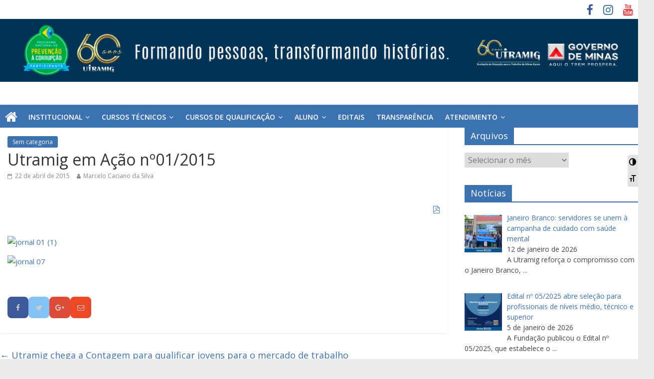

--- FILE ---
content_type: text/html; charset=UTF-8
request_url: https://utramig.mg.gov.br/utramig-em-acao-no012015/
body_size: 12565
content:

<!DOCTYPE html>
<html lang="pt-BR">
<head>
<meta charset="UTF-8" />
<meta name="viewport" content="width=device-width, initial-scale=1">
<link rel="profile" href="http://gmpg.org/xfn/11" />
<link rel="pingback" href="https://utramig.mg.gov.br/xmlrpc.php" />
<title>Utramig em Ação nº01/2015 | </title>

<style type='text/css'>
.a11y-toolbar ul li button {
	font-size: 1.5em !important;
}
</style><link rel="alternate" type="application/rss+xml" title="Feed de  &raquo;" href="https://utramig.mg.gov.br/feed/" />
<link rel="alternate" type="application/rss+xml" title=" &raquo;  Feed de comentários" href="https://utramig.mg.gov.br/comments/feed/" />
<link rel="alternate" type="application/rss+xml" title=" &raquo; Utramig em Ação nº01/2015  Feed de comentários" href="https://utramig.mg.gov.br/utramig-em-acao-no012015/feed/" />
		<script type="text/javascript">
			window._wpemojiSettings = {"baseUrl":"https:\/\/s.w.org\/images\/core\/emoji\/72x72\/","ext":".png","source":{"concatemoji":"https:\/\/utramig.mg.gov.br\/wp-includes\/js\/wp-emoji-release.min.js?ver=4.3.34"}};
			!function(e,n,t){var a;function o(e){var t=n.createElement("canvas"),a=t.getContext&&t.getContext("2d");return!(!a||!a.fillText)&&(a.textBaseline="top",a.font="600 32px Arial","flag"===e?(a.fillText(String.fromCharCode(55356,56812,55356,56807),0,0),3e3<t.toDataURL().length):(a.fillText(String.fromCharCode(55357,56835),0,0),0!==a.getImageData(16,16,1,1).data[0]))}function i(e){var t=n.createElement("script");t.src=e,t.type="text/javascript",n.getElementsByTagName("head")[0].appendChild(t)}t.supports={simple:o("simple"),flag:o("flag")},t.DOMReady=!1,t.readyCallback=function(){t.DOMReady=!0},t.supports.simple&&t.supports.flag||(a=function(){t.readyCallback()},n.addEventListener?(n.addEventListener("DOMContentLoaded",a,!1),e.addEventListener("load",a,!1)):(e.attachEvent("onload",a),n.attachEvent("onreadystatechange",function(){"complete"===n.readyState&&t.readyCallback()})),(a=t.source||{}).concatemoji?i(a.concatemoji):a.wpemoji&&a.twemoji&&(i(a.twemoji),i(a.wpemoji)))}(window,document,window._wpemojiSettings);
		</script>
		<style type="text/css">
img.wp-smiley,
img.emoji {
	display: inline !important;
	border: none !important;
	box-shadow: none !important;
	height: 1em !important;
	width: 1em !important;
	margin: 0 .07em !important;
	vertical-align: -0.1em !important;
	background: none !important;
	padding: 0 !important;
}
</style>
<link rel='stylesheet' id='wpfb-css'  href='//utramig.mg.gov.br/wp-content/plugins/wp-filebase/wp-filebase.css?v=3.4.3&#038;ver=3.4.3' type='text/css' media='all' />
<link rel='stylesheet' id='wbmpl-frontend-style-css'  href='https://utramig.mg.gov.br/wp-content/plugins/magic-post-listing/assets/css/frontend.css?ver=4.3.34' type='text/css' media='all' />
<link rel='stylesheet' id='font-awesome-css'  href='https://utramig.mg.gov.br/wp-content/plugins/magic-post-listing/assets/packages/font-awesome/css/font-awesome.min.css?ver=4.3.34' type='text/css' media='all' />
<link rel='stylesheet' id='siteorigin-panels-front-css'  href='https://utramig.mg.gov.br/wp-content/plugins/siteorigin-panels/css/front.css?ver=2.4.3' type='text/css' media='all' />
<link rel='stylesheet' id='three-preview-css'  href='https://utramig.mg.gov.br/wp-content/plugins/3r-elementor-timeline-widget/assets/css/style.css?ver=4.3.34' type='text/css' media='all' />
<link rel='stylesheet' id='contact-form-7-css'  href='https://utramig.mg.gov.br/wp-content/plugins/contact-form-7/includes/css/styles.css?ver=4.4' type='text/css' media='all' />
<link rel='stylesheet' id='post_grid_style-css'  href='https://utramig.mg.gov.br/wp-content/plugins/post-grid/assets/frontend/css/style-new.css?ver=4.3.34' type='text/css' media='all' />
<link rel='stylesheet' id='font-awesome5-css'  href='https://utramig.mg.gov.br/wp-content/plugins/post-grid/assets/global/css/fontawesome-5.min.css?ver=4.3.34' type='text/css' media='all' />
<link rel='stylesheet' id='style.skins-css'  href='https://utramig.mg.gov.br/wp-content/plugins/post-grid/assets/global/css/style.skins.css?ver=4.3.34' type='text/css' media='all' />
<link rel='stylesheet' id='style.layout-css'  href='https://utramig.mg.gov.br/wp-content/plugins/post-grid/assets/global/css/style.layout.css?ver=4.3.34' type='text/css' media='all' />
<link rel='stylesheet' id='style.animate-css'  href='https://utramig.mg.gov.br/wp-content/plugins/post-grid/assets/global/css/animate.css?ver=4.3.34' type='text/css' media='all' />
<link rel='stylesheet' id='default-icon-styles-css'  href='https://utramig.mg.gov.br/wp-content/plugins/svg-vector-icon-plugin/public/../admin/css/wordpress-svg-icon-plugin-style.min.css?ver=4.3.34' type='text/css' media='all' />
<link rel='stylesheet' id='wpa-style-css'  href='https://utramig.mg.gov.br/wp-content/plugins/wp-accessibility/css/wpa-style.css?ver=4.3.34' type='text/css' media='all' />
<link rel='stylesheet' id='ui-font.css-css'  href='https://utramig.mg.gov.br/wp-content/plugins/wp-accessibility/toolbar/fonts/css/a11y-toolbar.css?ver=4.3.34' type='text/css' media='all' />
<link rel='stylesheet' id='ui-a11y.css-css'  href='https://utramig.mg.gov.br/wp-content/plugins/wp-accessibility/toolbar/css/a11y.css?ver=4.3.34' type='text/css' media='all' />
<link rel='stylesheet' id='ui-fontsize.css-css'  href='https://utramig.mg.gov.br/wp-content/plugins/wp-accessibility/toolbar/css/a11y-fontsize.css?ver=4.3.34' type='text/css' media='all' />
<link rel='stylesheet' id='wpsimpleanchorslinks_styles-css'  href='https://utramig.mg.gov.br/wp-content/plugins/wp-simple-anchors-links/css/styles.css?ver=1.0.0' type='text/css' media='screen' />
<link rel='stylesheet' id='tt-easy-google-fonts-css'  href='https://fonts.googleapis.com/css?family=%3A&#038;subset=latin%2Call&#038;ver=4.3.34' type='text/css' media='all' />
<link rel='stylesheet' id='colormag_google_fonts-css'  href='//fonts.googleapis.com/css?family=Open+Sans%3A400%2C600&#038;ver=4.3.34' type='text/css' media='all' />
<link rel='stylesheet' id='colormag_style-css'  href='https://utramig.mg.gov.br/wp-content/themes/colormag/style.css?ver=4.3.34' type='text/css' media='all' />
<link rel='stylesheet' id='colormag-fontawesome-css'  href='https://utramig.mg.gov.br/wp-content/themes/colormag/fontawesome/css/font-awesome.css?ver=4.2.1' type='text/css' media='all' />
<link rel='stylesheet' id='colormag-featured-image-popup-css-css'  href='https://utramig.mg.gov.br/wp-content/themes/colormag/js/magnific-popup/magnific-popup.css?ver=20150310' type='text/css' media='all' />
<link rel='stylesheet' id='recent-posts-widget-with-thumbnails-public-style-css'  href='https://utramig.mg.gov.br/wp-content/plugins/recent-posts-widget-with-thumbnails/public.css?ver=6.5.1' type='text/css' media='all' />
<link rel='stylesheet' id='__EPYT__style-css'  href='https://utramig.mg.gov.br/wp-content/plugins/youtube-embed-plus/styles/ytprefs.min.css?ver=13.1.1' type='text/css' media='all' />
<style id='__EPYT__style-inline-css' type='text/css'>

                .epyt-gallery-thumb {
                        width: 33.333%;
                }
                
</style>
<link rel='stylesheet' id='fontawesome-css'  href='//maxcdn.bootstrapcdn.com/font-awesome/4.3.0/css/font-awesome.min.css?ver=4.3.0' type='text/css' media='all' />
<link rel='stylesheet' id='google-font-open-sans-css'  href='//fonts.googleapis.com/css?family=Open+Sans%3A400%2C300%2C700&#038;ver=4.3.34' type='text/css' media='all' />
<link rel='stylesheet' id='mb-css'  href='https://utramig.mg.gov.br/wp-content/plugins/mango-buttons/public/style/mb-button.css?ver=1.2.8' type='text/css' media='all' />
<link rel='stylesheet' id='lightboxStyle-css'  href='https://utramig.mg.gov.br/wp-content/plugins/lightbox-plus/css/shadowed/colorbox.min.css?ver=2.7.2' type='text/css' media='screen' />
<script type='text/javascript'>
/* <![CDATA[ */
var theme_data = {"themeLogo":""};
/* ]]> */
</script>
<script type='text/javascript' src='https://utramig.mg.gov.br/wp-includes/js/jquery/jquery.js?ver=1.11.3'></script>
<script type='text/javascript' src='https://utramig.mg.gov.br/wp-includes/js/jquery/jquery-migrate.min.js?ver=1.2.1'></script>
<script type='text/javascript' src='https://utramig.mg.gov.br/wp-content/plugins/magic-post-listing/assets/js/frontend.js?ver=4.3.34'></script>
<script type='text/javascript'>
/* <![CDATA[ */
var post_grid_ajax = {"post_grid_ajaxurl":"https:\/\/utramig.mg.gov.br\/wp-admin\/admin-ajax.php"};
/* ]]> */
</script>
<script type='text/javascript' src='https://utramig.mg.gov.br/wp-content/plugins/post-grid/assets/frontend/js/scripts.js?ver=4.3.34'></script>
<script type='text/javascript' src='https://utramig.mg.gov.br/wp-content/plugins/post-grid/assets/frontend/js/masonry.pkgd.min.js?ver=4.3.34'></script>
<script type='text/javascript' src='https://utramig.mg.gov.br/wp-content/plugins/post-grid/assets/frontend/js/imagesloaded.pkgd.js?ver=4.3.34'></script>
<script type='text/javascript' src='https://utramig.mg.gov.br/wp-content/themes/colormag/js/colormag-custom.js?ver=4.3.34'></script>
<script type='text/javascript'>
/* <![CDATA[ */
var _EPYT_ = {"ajaxurl":"https:\/\/utramig.mg.gov.br\/wp-admin\/admin-ajax.php","security":"a267f1ac67","gallery_scrolloffset":"20","eppathtoscripts":"https:\/\/utramig.mg.gov.br\/wp-content\/plugins\/youtube-embed-plus\/scripts\/","eppath":"https:\/\/utramig.mg.gov.br\/wp-content\/plugins\/youtube-embed-plus\/","epresponsiveselector":"[\"iframe.__youtube_prefs__\"]","epdovol":"1","version":"13.1.1","evselector":"iframe.__youtube_prefs__[src], iframe[src*=\"youtube.com\/embed\/\"], iframe[src*=\"youtube-nocookie.com\/embed\/\"]","ajax_compat":"","ytapi_load":"light","stopMobileBuffer":"1","vi_active":"","vi_js_posttypes":[]};
/* ]]> */
</script>
<script type='text/javascript' src='https://utramig.mg.gov.br/wp-content/plugins/youtube-embed-plus/scripts/ytprefs.min.js?ver=13.1.1'></script>
<link rel="EditURI" type="application/rsd+xml" title="RSD" href="https://utramig.mg.gov.br/xmlrpc.php?rsd" />
<link rel="wlwmanifest" type="application/wlwmanifest+xml" href="https://utramig.mg.gov.br/wp-includes/wlwmanifest.xml" /> 
<link rel='prev' title='Utramig chega a Contagem para qualificar jovens para o mercado de trabalho' href='https://utramig.mg.gov.br/utramig-chega-a-contagem-para-qualificar-jovens-para-o-mercado-de-trabalho/' />
<link rel='next' title='Curso Técnico de Telecomunicações' href='https://utramig.mg.gov.br/curso-tecnico-de-telecomunicacoes/' />
<meta name="generator" content="WordPress 4.3.34" />
<link rel='canonical' href='https://utramig.mg.gov.br/utramig-em-acao-no012015/' />
<link rel='shortlink' href='https://utramig.mg.gov.br/?p=763' />
<style type="text/css" id="simple-css-output"> /* Estilos CSS com prefixo para evitar conflitos */ .vaga-container-wrapper { font-family: Arial, sans-serif; background-color: #f4f4f4; display: flex; justify-content: center; align-items: center; padding: 20px; } .vaga-cards-container { display: flex; flex-wrap: wrap; gap: 20px; justify-content: center; } .vaga-card { background-color: #fff; border-radius: 8px; box-shadow: 0 4px 6px rgba(0, 0, 0, 0.1); padding: 20px; width: 350px; } .vaga-card-header { text-align: right; margin-bottom: 10px; } .vaga-card-id { background-color: #f0f0f0; color: #555; padding: 4px 8px; border-radius: 4px; font-size: 12px; } .vaga-card-title { color: #4b0082; font-size: 24px; margin: 0 0 15px; } .vaga-card-details { list-style-type: none; padding: 0; margin-bottom: 20px; } .vaga-card-details li { display: flex; align-items: center; color: #555; margin-bottom: 10px; line-height: 1.5; } .vaga-card-details li i { color: #4b0082; margin-right: 10px; width: 20px; text-align: center; } .vaga-card-button { width: 100%; padding: 12px; border: 2px solid #4b0082; background-color: #fff; color: #4b0082; border-radius: 5px; font-weight: bold; cursor: pointer; transition: background-color 0.3s, color 0.3s; } .vaga-card-button:hover { background-color: #4b0082; color: #fff; } /* Estilos para o Modal (Pop-up) */ .vaga-modal { display: none; position: fixed; z-index: 1000; left: 0; top: 0; width: 100%; height: 100%; overflow-y: auto; background-color: rgba(0, 0, 0, 0.7); justify-content: center; align-items: center; padding-top: 50px; } .vaga-modal-content { background-color: #fff; padding: 30px; border-radius: 10px; box-shadow: 0 5px 15px rgba(0,0,0,0.3); max-width: 600px; width: 90%; position: relative; } .vaga-modal-close { color: #4b0082; font-size: 28px; font-weight: bold; cursor: pointer; position: absolute; top: 10px; right: 20px; } .vaga-modal-close:hover, .vaga-modal-close:focus { color: #380064; } .vaga-modal-title { color: #4b0082; font-size: 28px; margin-top: 10px; margin-bottom: 5px; } .vaga-modal-subtitle { color: #555; font-size: 16px; margin-bottom: 15px; } .vaga-modal-details li i { color: #4b0082; margin-right: 10px; width: 20px; text-align: center; } .vaga-modal-company-title { color: #4b0082; font-size: 18px; margin-top: 20px; margin-bottom: 5px; } .vaga-modal-section h4 { color: #333; font-size: 16px; margin-top: 20px; margin-bottom: 5px; font-weight: bold; } .vaga-modal-activities ul { list-style-type: none; padding: 0; } .vaga-modal-activities li { margin-bottom: 5px; } .vaga-share-buttons { display: flex; justify-content: center; gap: 15px; margin-top: 25px; } .vaga-share-buttons a { display: flex; justify-content: center; align-items: center; width: 40px; height: 40px; border-radius: 50%; color: white; text-decoration: none; transition: background-color 0.3s; } /* Cores das redes sociais */ .vaga-share-buttons .share-link { background-color: #6c757d; } .vaga-share-buttons .share-facebook { background-color: #3b5998; } .vaga-share-buttons .share-x { background-color: #000; } .vaga-share-buttons .share-linkedin { background-color: #0077b5; } .vaga-share-buttons .share-whatsapp { background-color: #25d366; } .vaga-share-buttons .share-print { background-color: #4b0082; } .vaga-interest-button { width: 100%; padding: 15px; border: 2px solid #4b0082; background-color: #fff; color: #4b0082; border-radius: 5px; font-weight: bold; cursor: pointer; transition: background-color 0.3s, color 0.3s; margin-top: 30px; } .vaga-interest-button:hover { background-color: #4b0082; color: #fff; } /* Ocultar elementos que não são visíveis no card principal */ .vaga-hidden-info { display: none; }</style>
<!-- WP Simple Anchors Links 1.0.0 by Kilukru Media (www.kilukrumedia.com)-->
<!-- /WP Simple Anchors Links -->

	<style id="zeno-font-resizer" type="text/css">
		p.zeno_font_resizer .screen-reader-text {
			border: 0;
			clip: rect(1px, 1px, 1px, 1px);
			clip-path: inset(50%);
			height: 1px;
			margin: -1px;
			overflow: hidden;
			padding: 0;
			position: absolute;
			width: 1px;
			word-wrap: normal !important;
		}
	</style>
	<!--  Internal Styles --><style type="text/css"> .colormag-button,blockquote,button,input[type=reset],input[type=button],input[type=submit]{background-color:#3c72b1}#site-title a,.next a:hover,.previous a:hover,.social-links i.fa:hover,a{color:#3c72b1}.fa.search-top:hover{background-color:#3c72b1}#site-navigation{border-top:4px solid #3c72b1}.home-icon.front_page_on,.main-navigation a:hover,.main-navigation ul li ul li a:hover,.main-navigation ul li ul li:hover>a,.main-navigation ul li.current-menu-ancestor>a,.main-navigation ul li.current-menu-item ul li a:hover,.main-navigation ul li.current-menu-item>a,.main-navigation ul li.current_page_ancestor>a,.main-navigation ul li.current_page_item>a,.main-navigation ul li:hover>a,.main-small-navigation li a:hover,.site-header .menu-toggle:hover{background-color:#3c72b1}.main-small-navigation .current-menu-item>a,.main-small-navigation .current_page_item>a{background:#3c72b1}.promo-button-area a:hover{border:2px solid #3c72b1;background-color:#3c72b1}#content .wp-pagenavi .current,#content .wp-pagenavi a:hover,.format-link .entry-content a,.pagination span{background-color:#3c72b1}.pagination a span:hover{color:#3c72b1;border-color:#3c72b1}#content .comments-area a.comment-edit-link:hover,#content .comments-area a.comment-permalink:hover,#content .comments-area article header cite a:hover,.comments-area .comment-author-link a:hover{color:#3c72b1}.comments-area .comment-author-link span{background-color:#3c72b1}.comment .comment-reply-link:hover,.nav-next a,.nav-previous a{color:#3c72b1}#secondary .widget-title{border-bottom:2px solid #3c72b1}#secondary .widget-title span{background-color:#3c72b1}.footer-widgets-area .widget-title{border-bottom:2px solid #3c72b1}.footer-widgets-area .widget-title span{background-color:#3c72b1}.footer-widgets-area a:hover{color:#3c72b1}.advertisement_above_footer .widget-title{border-bottom:2px solid #3c72b1}.advertisement_above_footer .widget-title span{background-color:#3c72b1}a#scroll-up i{color:#3c72b1}.page-header .page-title{border-bottom:2px solid #3c72b1}#content .post .article-content .above-entry-meta .cat-links a,.page-header .page-title span{background-color:#3c72b1}#content .post .article-content .entry-title a:hover,.entry-meta .byline i,.entry-meta .cat-links i,.entry-meta a,.post .entry-title a:hover,.search .entry-title a:hover{color:#3c72b1}.entry-meta .post-format i{background-color:#3c72b1}.entry-meta .comments-link a:hover,.entry-meta .edit-link a:hover,.entry-meta .posted-on a:hover,.entry-meta .tag-links a:hover,.single #content .tags a:hover{color:#3c72b1}.more-link,.no-post-thumbnail{background-color:#3c72b1}.post-box .entry-meta .cat-links a:hover,.post-box .entry-meta .posted-on a:hover,.post.post-box .entry-title a:hover{color:#3c72b1}.widget_featured_slider .slide-content .above-entry-meta .cat-links a{background-color:#3c72b1}.widget_featured_slider .slide-content .below-entry-meta .byline a:hover,.widget_featured_slider .slide-content .below-entry-meta .comments a:hover,.widget_featured_slider .slide-content .below-entry-meta .posted-on a:hover,.widget_featured_slider .slide-content .entry-title a:hover{color:#3c72b1}.widget_highlighted_posts .article-content .above-entry-meta .cat-links a{background-color:#3c72b1}.byline a:hover,.comments a:hover,.edit-link a:hover,.posted-on a:hover,.tag-links a:hover,.widget_highlighted_posts .article-content .below-entry-meta .byline a:hover,.widget_highlighted_posts .article-content .below-entry-meta .comments a:hover,.widget_highlighted_posts .article-content .below-entry-meta .posted-on a:hover,.widget_highlighted_posts .article-content .entry-title a:hover{color:#3c72b1}.widget_featured_posts .article-content .above-entry-meta .cat-links a{background-color:#3c72b1}.widget_featured_posts .article-content .entry-title a:hover{color:#3c72b1}.widget_featured_posts .widget-title{border-bottom:2px solid #3c72b1}.widget_featured_posts .widget-title span{background-color:#3c72b1}.related-posts-main-title .fa,.single-related-posts .article-content .entry-title a:hover{color:#3c72b1}</style>
<!--  Custom Styles --><style type="text/css">#site-navigation{
    background-color: #3c72b1
}

.main-navigation li {
    background-color:#3c72b1;
}</style>	<style type="text/css">.recentcomments a{display:inline !important;padding:0 !important;margin:0 !important;}</style>
<link rel="icon" href="https://utramig.mg.gov.br/wp-content/uploads/2019/05/cropped-cropped-marcas-afinal1-e15591593973722-32x32.jpg" sizes="32x32" />
<link rel="icon" href="https://utramig.mg.gov.br/wp-content/uploads/2019/05/cropped-cropped-marcas-afinal1-e15591593973722-192x192.jpg" sizes="192x192" />
<link rel="apple-touch-icon-precomposed" href="https://utramig.mg.gov.br/wp-content/uploads/2019/05/cropped-cropped-marcas-afinal1-e15591593973722-180x180.jpg">
<meta name="msapplication-TileImage" content="https://utramig.mg.gov.br/wp-content/uploads/2019/05/cropped-cropped-marcas-afinal1-e15591593973722-270x270.jpg">
			
							<style id="tt-easy-google-font-styles" type="text/css">
			
																						p {
													}
								
																										h1 {
													}
								
																										h2 {
													}
								
																										h3 {
													}
								
																										h4 {
													}
								
																										h5 {
													}
								
																										h6 {
													}
								
										
							</style>
						</head>

<body class="single single-post postid-763 single-format-standard  wide">
<div id="page" class="hfeed site">
		<header id="masthead" class="site-header clearfix">
		<div id="header-text-nav-container" class="clearfix">
                     <div class="news-bar">
               <div class="inner-wrap clearfix">
                  
                  
                  	<div class="social-links clearfix">
		<ul>
		<li><a href="https://www.facebook.com/UtramigMG" target="_blank"><i class="fa fa-facebook"></i></a></li><li><a href="https://www.instagram.com/utramig/" target="_blank"><i class="fa fa-instagram"></i></a></li><li><a href="https://www.youtube.com/fundacaoutramig" target="_blank"><i class="fa fa-youtube"></i></a></li>		</ul>
	</div><!-- .social-links -->
	               </div>
            </div>
         
					<div class="header-image-wrap"><img src="https://utramig.mg.gov.br/wp-content/uploads/2015/11/banner_site_60_anosAprovado.png" class="header-image" width="3543" height="350" alt=""></div>
	
			<div class="inner-wrap">

				<div id="header-text-nav-wrap" class="clearfix">
					<div id="header-left-section">
												<div id="header-text" class="">
                                             <h3 id="site-title">
                           <a href="https://utramig.mg.gov.br/" title="" rel="home"></a>
                        </h3>
                     							<!-- #site-description -->
						</div><!-- #header-text -->
					</div><!-- #header-left-section -->
					<div id="header-right-section">
									    	</div><!-- #header-right-section -->

			   </div><!-- #header-text-nav-wrap -->

			</div><!-- .inner-wrap -->

			
			<nav id="site-navigation" class="main-navigation clearfix" role="navigation">
				<div class="inner-wrap clearfix">
					                  <div class="home-icon">
                     <a href="https://utramig.mg.gov.br/" title=""><i class="fa fa-home"></i></a>
                  </div>
                                 <h4 class="menu-toggle"></h4>
               <div class="menu-primary-container"><ul id="menu-menu-principal" class="menu"><li id="menu-item-5114" class="menu-item menu-item-type-post_type menu-item-object-page menu-item-has-children menu-item-5114"><a href="https://utramig.mg.gov.br/institucionalapresentacao/">Institucional</a>
<ul class="sub-menu">
	<li id="menu-item-5119" class="menu-item menu-item-type-post_type menu-item-object-page menu-item-5119"><a href="https://utramig.mg.gov.br/institucionalapresentacao/apresentacao/">Apresentação</a></li>
	<li id="menu-item-5118" class="menu-item menu-item-type-post_type menu-item-object-page menu-item-5118"><a href="https://utramig.mg.gov.br/institucionalapresentacao/organograma/">Organograma</a></li>
	<li id="menu-item-5117" class="menu-item menu-item-type-post_type menu-item-object-page menu-item-5117"><a href="https://utramig.mg.gov.br/institucionalapresentacao/quem-e-quem/">Quem é Quem</a></li>
	<li id="menu-item-5358" class="menu-item menu-item-type-post_type menu-item-object-page menu-item-5358"><a href="https://utramig.mg.gov.br/institucionalapresentacao/normativos/">Normativos</a></li>
	<li id="menu-item-5227" class="menu-item menu-item-type-post_type menu-item-object-page menu-item-5227"><a href="https://utramig.mg.gov.br/institucionalapresentacao/conselho-curador/">Conselho Curador</a></li>
	<li id="menu-item-5115" class="menu-item menu-item-type-post_type menu-item-object-page menu-item-5115"><a href="https://utramig.mg.gov.br/institucionalapresentacao/comissao-de-etica/">Comissão de Ética</a></li>
	<li id="menu-item-16949" class="menu-item menu-item-type-post_type menu-item-object-page menu-item-16949"><a href="https://utramig.mg.gov.br/inscricoes/integridade/">Programa de Integridade</a></li>
</ul>
</li>
<li id="menu-item-5283" class="menu-item menu-item-type-custom menu-item-object-custom menu-item-has-children menu-item-5283"><a>Cursos Técnicos</a>
<ul class="sub-menu">
	<li id="menu-item-16976" class="menu-item menu-item-type-post_type menu-item-object-page menu-item-16976"><a href="https://utramig.mg.gov.br/curso-tecnico-em-seguranca-do-trabalho-ead/">TÉCNICO EM SEGURANÇA DO TRABALHO EAD</a></li>
	<li id="menu-item-16978" class="menu-item menu-item-type-post_type menu-item-object-page menu-item-16978"><a href="https://utramig.mg.gov.br/curso-tecnico-em-informatica/">TÉCNICO EM INFORMÁTICA</a></li>
	<li id="menu-item-16979" class="menu-item menu-item-type-post_type menu-item-object-page menu-item-16979"><a href="https://utramig.mg.gov.br/curso-tecnico-em-enfermagem/">TÉCNICO EM ENFERMAGEM</a></li>
	<li id="menu-item-16980" class="menu-item menu-item-type-post_type menu-item-object-page menu-item-16980"><a href="https://utramig.mg.gov.br/curso-tecnico-em-analises-clinicas/">TÉCNICO EM ANÁLISES CLÍNICAS</a></li>
</ul>
</li>
<li id="menu-item-5255" class="menu-item menu-item-type-custom menu-item-object-custom menu-item-has-children menu-item-5255"><a>Cursos de Qualificação</a>
<ul class="sub-menu">
	<li id="menu-item-5234" class="menu-item menu-item-type-custom menu-item-object-custom menu-item-5234"><a target="_blank" href="http://ead.utramig.mg.gov.br">Utramig Virtual</a></li>
</ul>
</li>
<li id="menu-item-6291" class="menu-item menu-item-type-custom menu-item-object-custom menu-item-has-children menu-item-6291"><a>Aluno</a>
<ul class="sub-menu">
	<li id="menu-item-18242" class="menu-item menu-item-type-post_type menu-item-object-page menu-item-18242"><a href="https://utramig.mg.gov.br/aluno/vagas-de-emprego-e-estagio/">Vagas de Emprego e Estágio</a></li>
	<li id="menu-item-17838" class="menu-item menu-item-type-custom menu-item-object-custom menu-item-17838"><a href="https://virtual.utramig.mg.gov.br/">EAD UTRAMIG</a></li>
	<li id="menu-item-6297" class="menu-item menu-item-type-post_type menu-item-object-page menu-item-has-children menu-item-6297"><a href="https://utramig.mg.gov.br/secretaria-escolar/">Secretaria Escolar</a>
	<ul class="sub-menu">
		<li id="menu-item-11335" class="menu-item menu-item-type-post_type menu-item-object-page menu-item-11335"><a href="https://utramig.mg.gov.br/secretaria-escolar/solicitacao-de-documentos/">Solicitação de Documentos</a></li>
	</ul>
</li>
	<li id="menu-item-6293" class="menu-item menu-item-type-post_type menu-item-object-page menu-item-6293"><a href="https://utramig.mg.gov.br/biblioteca-digital/">Biblioteca Digital</a></li>
</ul>
</li>
<li id="menu-item-5557" class="menu-item menu-item-type-post_type menu-item-object-page menu-item-5557"><a href="https://utramig.mg.gov.br/inscricoes/">Editais</a></li>
<li id="menu-item-2997" class="menu-item menu-item-type-post_type menu-item-object-page menu-item-2997"><a href="https://utramig.mg.gov.br/transparencia/">Transparência</a></li>
<li id="menu-item-210" class="menu-item menu-item-type-post_type menu-item-object-page menu-item-has-children menu-item-210"><a href="https://utramig.mg.gov.br/contato/">Atendimento</a>
<ul class="sub-menu">
	<li id="menu-item-3743" class="menu-item menu-item-type-post_type menu-item-object-page menu-item-3743"><a href="https://utramig.mg.gov.br/duvidas/">Dúvidas</a></li>
	<li id="menu-item-5816" class="menu-item menu-item-type-custom menu-item-object-custom menu-item-5816"><a target="_blank" href="http://intranet.utramig.mg.gov.br/">Intranet</a></li>
	<li id="menu-item-6520" class="menu-item menu-item-type-post_type menu-item-object-page menu-item-6520"><a href="https://utramig.mg.gov.br/contato/">Fale Conosco</a></li>
</ul>
</li>
</ul></div>                                                <i class="fa fa-search search-top"></i>
                  <div class="search-form-top">
                     <form action="https://utramig.mg.gov.br/" class="search-form searchform clearfix" method="get">
   <div class="search-wrap">
      <input type="text" placeholder="Busca" class="s field" name="s">
      <button class="search-icon" type="submit"></button>
   </div>
</form><!-- .searchform -->                  </div>
               				</div>
			</nav>

		</div><!-- #header-text-nav-container -->

		
	</header>
			<div id="main" class="clearfix">
		<div class="inner-wrap clearfix">
	
	<div id="primary">
		<div id="content" class="clearfix">

			
				
<article id="post-763" class="post-763 post type-post status-publish format-standard hentry category-sem-categoria">
	
   
   
   <div class="article-content clearfix">

   
   <div class="above-entry-meta"><span class="cat-links"><a href="https://utramig.mg.gov.br/category/sem-categoria/"  rel="category tag">Sem categoria</a>&nbsp;</span></div>
      <header class="entry-header">
   		<h1 class="entry-title">
   			Utramig em Ação nº01/2015   		</h1>
   	</header>

   	<div class="below-entry-meta">
      <span class="posted-on"><a href="https://utramig.mg.gov.br/utramig-em-acao-no012015/" title="17:07" rel="bookmark"><i class="fa fa-calendar-o"></i> <time class="entry-date published" datetime="2015-04-22T17:07:20+00:00">22 de abril de 2015</time><time class="updated" datetime="2018-11-05T11:34:03+00:00">5 de novembro de 2018</time></a></span>
      <span class="byline"><span class="author vcard"><i class="fa fa-user"></i><a class="url fn n" href="https://utramig.mg.gov.br/author/marcelo-silva/" title="Marcelo Caciano da Silva">Marcelo Caciano da Silva</a></span></span>

      </div>
   	<div class="entry-content clearfix">
   		<br/><p align="right"><a href="https://utramig.mg.gov.br/wp-content/plugins/kalins-pdf-creation-station/kalins_pdf_create.php?singlepost=po_763" target="_blank" ><i class="wp-svg-file-pdf file-pdf"></i></a></p><br/><p><a href="http://10.14.98.152/utramig.mg.gov.br/wp-content/uploads/2016/02/jornal-01-1.jpg" rel="lightbox[763]" title="jornal 01 (1)"><img class="alignnone size-medium wp-image-764" src="https://10.14.98.152/utramig.mg.gov.br/wp-content/uploads/2016/02/jornal-01-1-213x300.jpg" alt="jornal 01 (1)" width="213" height="300" /></a></p>
<p><a href="http://10.14.98.152/utramig.mg.gov.br/wp-content/uploads/2016/02/jornal-071.jpg" rel="lightbox[763]" title="jornal 07"><img class="alignnone size-medium wp-image-766" src="https://10.14.98.152/utramig.mg.gov.br/wp-content/uploads/2016/02/jornal-071-106x300.jpg" alt="jornal 07" width="106" height="300" /></a></p>
<p>&nbsp;</p>
<div style="clear:both;"></div><div data-animation="no-animation" data-icons-animation="no-animation" data-overlay="" data-change-size="" data-button-size="1" style="font-size:1em!important;display:none;" class="supsystic-social-sharing supsystic-social-sharing-package-flat supsystic-social-sharing-content supsystic-social-sharing-content-align-left" data-text=""><a class="social-sharing-button sharer-flat sharer-flat-1 counter-standard without-counter tooltip-icon facebook" target="_blank" title="Facebook" href="http://www.facebook.com/sharer.php?u=https%3A%2F%2Futramig.mg.gov.br%2Futramig-em-acao-no012015%2F" data-main-href="http://www.facebook.com/sharer.php?u={url}" data-nid="1" data-name="" data-pid="1" data-post-id="763" data-url="https://utramig.mg.gov.br/wp-admin/admin-ajax.php" data-description="Utramig em Ação nº01/2015" rel="nofollow" data-mailto=""><i class="fa fa-fw fa-facebook"></i><div class="counter-wrap standard"><span class="counter">0</span></div></a><a class="social-sharing-button sharer-flat sharer-flat-1 counter-standard without-counter twitter" target="_blank" title="Twitter" href="https://twitter.com/share?url=https%3A%2F%2Futramig.mg.gov.br%2Futramig-em-acao-no012015%2F&text=Utramig+em+A%C3%A7%C3%A3o+n%C2%BA01%2F2015" data-main-href="https://twitter.com/share?url={url}&text={title}" data-nid="2" data-name="" data-pid="1" data-post-id="763" data-url="https://utramig.mg.gov.br/wp-admin/admin-ajax.php" data-description="Utramig em Ação nº01/2015" rel="nofollow" data-mailto=""><i class="fa fa-fw fa-twitter"></i><div class="counter-wrap standard"><span class="counter">0</span></div></a><a class="social-sharing-button sharer-flat sharer-flat-1 counter-standard without-counter googleplus" target="_blank" title="Google+" href="https://plus.google.com/share?url=https%3A%2F%2Futramig.mg.gov.br%2Futramig-em-acao-no012015%2F" data-main-href="https://plus.google.com/share?url={url}" data-nid="3" data-name="" data-pid="1" data-post-id="763" data-url="https://utramig.mg.gov.br/wp-admin/admin-ajax.php" data-description="Utramig em Ação nº01/2015" rel="nofollow" data-mailto=""><i class="fa fa-fw fa-google-plus"></i><div class="counter-wrap standard"><span class="counter">0</span></div></a><a class="social-sharing-button sharer-flat sharer-flat-1 counter-standard without-counter mail" target="_blank" title="Mail" href="#" data-main-href="#" data-nid="16" data-name="" data-pid="1" data-post-id="763" data-url="https://utramig.mg.gov.br/wp-admin/admin-ajax.php" data-description="Utramig em Ação nº01/2015" rel="nofollow" data-mailto=""><i class="fa fa-fw fa-envelope-o"></i><div class="counter-wrap standard"><span class="counter">0</span></div></a></div>   	</div>

   </div>

	</article>
			
		</div><!-- #content -->

      
		<ul class="default-wp-page clearfix">
			<li class="previous"><a href="https://utramig.mg.gov.br/utramig-chega-a-contagem-para-qualificar-jovens-para-o-mercado-de-trabalho/" rel="prev"><span class="meta-nav">&larr;</span> Utramig chega a Contagem para qualificar jovens para o mercado de trabalho</a></li>
			<li class="next"><a href="https://utramig.mg.gov.br/curso-tecnico-de-telecomunicacoes/" rel="next">Curso Técnico de Telecomunicações <span class="meta-nav">&rarr;</span></a></li>
		</ul>
	
      
      
      
	</div><!-- #primary -->

	
<div id="secondary">
			
		<aside id="archives-3" class="widget widget_archive clearfix"><h3 class="widget-title"><span>Arquivos</span></h3>		<label class="screen-reader-text" for="archives-dropdown-3">Arquivos</label>
		<select id="archives-dropdown-3" name="archive-dropdown" onchange='document.location.href=this.options[this.selectedIndex].value;'>
			
			<option value="">Selecionar o mês</option>
				<option value='https://utramig.mg.gov.br/2026/01/'> janeiro 2026 &nbsp;(2)</option>
	<option value='https://utramig.mg.gov.br/2025/12/'> dezembro 2025 &nbsp;(5)</option>
	<option value='https://utramig.mg.gov.br/2025/11/'> novembro 2025 &nbsp;(6)</option>
	<option value='https://utramig.mg.gov.br/2025/10/'> outubro 2025 &nbsp;(9)</option>
	<option value='https://utramig.mg.gov.br/2025/09/'> setembro 2025 &nbsp;(2)</option>
	<option value='https://utramig.mg.gov.br/2025/08/'> agosto 2025 &nbsp;(5)</option>
	<option value='https://utramig.mg.gov.br/2025/07/'> julho 2025 &nbsp;(6)</option>
	<option value='https://utramig.mg.gov.br/2025/06/'> junho 2025 &nbsp;(5)</option>
	<option value='https://utramig.mg.gov.br/2025/05/'> maio 2025 &nbsp;(2)</option>
	<option value='https://utramig.mg.gov.br/2025/04/'> abril 2025 &nbsp;(4)</option>
	<option value='https://utramig.mg.gov.br/2025/03/'> março 2025 &nbsp;(1)</option>
	<option value='https://utramig.mg.gov.br/2025/02/'> fevereiro 2025 &nbsp;(1)</option>
	<option value='https://utramig.mg.gov.br/2025/01/'> janeiro 2025 &nbsp;(2)</option>
	<option value='https://utramig.mg.gov.br/2024/12/'> dezembro 2024 &nbsp;(4)</option>
	<option value='https://utramig.mg.gov.br/2024/11/'> novembro 2024 &nbsp;(2)</option>
	<option value='https://utramig.mg.gov.br/2024/10/'> outubro 2024 &nbsp;(1)</option>
	<option value='https://utramig.mg.gov.br/2024/09/'> setembro 2024 &nbsp;(2)</option>
	<option value='https://utramig.mg.gov.br/2024/08/'> agosto 2024 &nbsp;(2)</option>
	<option value='https://utramig.mg.gov.br/2024/06/'> junho 2024 &nbsp;(2)</option>
	<option value='https://utramig.mg.gov.br/2024/04/'> abril 2024 &nbsp;(4)</option>
	<option value='https://utramig.mg.gov.br/2024/02/'> fevereiro 2024 &nbsp;(3)</option>
	<option value='https://utramig.mg.gov.br/2023/12/'> dezembro 2023 &nbsp;(2)</option>
	<option value='https://utramig.mg.gov.br/2023/11/'> novembro 2023 &nbsp;(1)</option>
	<option value='https://utramig.mg.gov.br/2023/10/'> outubro 2023 &nbsp;(2)</option>
	<option value='https://utramig.mg.gov.br/2023/09/'> setembro 2023 &nbsp;(3)</option>
	<option value='https://utramig.mg.gov.br/2023/08/'> agosto 2023 &nbsp;(3)</option>
	<option value='https://utramig.mg.gov.br/2023/07/'> julho 2023 &nbsp;(4)</option>
	<option value='https://utramig.mg.gov.br/2023/06/'> junho 2023 &nbsp;(1)</option>
	<option value='https://utramig.mg.gov.br/2023/05/'> maio 2023 &nbsp;(6)</option>
	<option value='https://utramig.mg.gov.br/2023/04/'> abril 2023 &nbsp;(1)</option>
	<option value='https://utramig.mg.gov.br/2023/03/'> março 2023 &nbsp;(2)</option>
	<option value='https://utramig.mg.gov.br/2023/02/'> fevereiro 2023 &nbsp;(4)</option>
	<option value='https://utramig.mg.gov.br/2023/01/'> janeiro 2023 &nbsp;(3)</option>
	<option value='https://utramig.mg.gov.br/2022/12/'> dezembro 2022 &nbsp;(3)</option>
	<option value='https://utramig.mg.gov.br/2022/11/'> novembro 2022 &nbsp;(1)</option>
	<option value='https://utramig.mg.gov.br/2022/10/'> outubro 2022 &nbsp;(2)</option>
	<option value='https://utramig.mg.gov.br/2022/06/'> junho 2022 &nbsp;(5)</option>
	<option value='https://utramig.mg.gov.br/2022/05/'> maio 2022 &nbsp;(8)</option>
	<option value='https://utramig.mg.gov.br/2022/04/'> abril 2022 &nbsp;(5)</option>
	<option value='https://utramig.mg.gov.br/2022/03/'> março 2022 &nbsp;(7)</option>
	<option value='https://utramig.mg.gov.br/2022/02/'> fevereiro 2022 &nbsp;(11)</option>
	<option value='https://utramig.mg.gov.br/2022/01/'> janeiro 2022 &nbsp;(5)</option>
	<option value='https://utramig.mg.gov.br/2021/12/'> dezembro 2021 &nbsp;(10)</option>
	<option value='https://utramig.mg.gov.br/2021/11/'> novembro 2021 &nbsp;(5)</option>
	<option value='https://utramig.mg.gov.br/2021/10/'> outubro 2021 &nbsp;(12)</option>
	<option value='https://utramig.mg.gov.br/2021/09/'> setembro 2021 &nbsp;(12)</option>
	<option value='https://utramig.mg.gov.br/2021/08/'> agosto 2021 &nbsp;(16)</option>
	<option value='https://utramig.mg.gov.br/2021/07/'> julho 2021 &nbsp;(7)</option>
	<option value='https://utramig.mg.gov.br/2021/06/'> junho 2021 &nbsp;(4)</option>
	<option value='https://utramig.mg.gov.br/2021/05/'> maio 2021 &nbsp;(3)</option>
	<option value='https://utramig.mg.gov.br/2021/04/'> abril 2021 &nbsp;(5)</option>
	<option value='https://utramig.mg.gov.br/2021/03/'> março 2021 &nbsp;(7)</option>
	<option value='https://utramig.mg.gov.br/2021/02/'> fevereiro 2021 &nbsp;(7)</option>
	<option value='https://utramig.mg.gov.br/2021/01/'> janeiro 2021 &nbsp;(4)</option>
	<option value='https://utramig.mg.gov.br/2020/12/'> dezembro 2020 &nbsp;(8)</option>
	<option value='https://utramig.mg.gov.br/2020/11/'> novembro 2020 &nbsp;(2)</option>
	<option value='https://utramig.mg.gov.br/2020/09/'> setembro 2020 &nbsp;(1)</option>
	<option value='https://utramig.mg.gov.br/2020/08/'> agosto 2020 &nbsp;(3)</option>
	<option value='https://utramig.mg.gov.br/2020/07/'> julho 2020 &nbsp;(1)</option>
	<option value='https://utramig.mg.gov.br/2020/06/'> junho 2020 &nbsp;(4)</option>
	<option value='https://utramig.mg.gov.br/2020/05/'> maio 2020 &nbsp;(4)</option>
	<option value='https://utramig.mg.gov.br/2020/04/'> abril 2020 &nbsp;(4)</option>
	<option value='https://utramig.mg.gov.br/2020/03/'> março 2020 &nbsp;(7)</option>
	<option value='https://utramig.mg.gov.br/2020/02/'> fevereiro 2020 &nbsp;(8)</option>
	<option value='https://utramig.mg.gov.br/2020/01/'> janeiro 2020 &nbsp;(6)</option>
	<option value='https://utramig.mg.gov.br/2019/12/'> dezembro 2019 &nbsp;(1)</option>
	<option value='https://utramig.mg.gov.br/2019/11/'> novembro 2019 &nbsp;(3)</option>
	<option value='https://utramig.mg.gov.br/2019/10/'> outubro 2019 &nbsp;(5)</option>
	<option value='https://utramig.mg.gov.br/2019/09/'> setembro 2019 &nbsp;(5)</option>
	<option value='https://utramig.mg.gov.br/2019/08/'> agosto 2019 &nbsp;(2)</option>
	<option value='https://utramig.mg.gov.br/2019/07/'> julho 2019 &nbsp;(6)</option>
	<option value='https://utramig.mg.gov.br/2019/06/'> junho 2019 &nbsp;(4)</option>
	<option value='https://utramig.mg.gov.br/2019/05/'> maio 2019 &nbsp;(8)</option>
	<option value='https://utramig.mg.gov.br/2019/04/'> abril 2019 &nbsp;(8)</option>
	<option value='https://utramig.mg.gov.br/2019/03/'> março 2019 &nbsp;(3)</option>
	<option value='https://utramig.mg.gov.br/2019/02/'> fevereiro 2019 &nbsp;(9)</option>
	<option value='https://utramig.mg.gov.br/2019/01/'> janeiro 2019 &nbsp;(3)</option>
	<option value='https://utramig.mg.gov.br/2018/12/'> dezembro 2018 &nbsp;(2)</option>
	<option value='https://utramig.mg.gov.br/2018/11/'> novembro 2018 &nbsp;(11)</option>
	<option value='https://utramig.mg.gov.br/2018/08/'> agosto 2018 &nbsp;(2)</option>
	<option value='https://utramig.mg.gov.br/2018/06/'> junho 2018 &nbsp;(11)</option>
	<option value='https://utramig.mg.gov.br/2018/05/'> maio 2018 &nbsp;(13)</option>
	<option value='https://utramig.mg.gov.br/2018/04/'> abril 2018 &nbsp;(21)</option>
	<option value='https://utramig.mg.gov.br/2018/03/'> março 2018 &nbsp;(19)</option>
	<option value='https://utramig.mg.gov.br/2018/02/'> fevereiro 2018 &nbsp;(1)</option>
	<option value='https://utramig.mg.gov.br/2018/01/'> janeiro 2018 &nbsp;(7)</option>
	<option value='https://utramig.mg.gov.br/2017/12/'> dezembro 2017 &nbsp;(8)</option>
	<option value='https://utramig.mg.gov.br/2017/11/'> novembro 2017 &nbsp;(15)</option>
	<option value='https://utramig.mg.gov.br/2017/10/'> outubro 2017 &nbsp;(19)</option>
	<option value='https://utramig.mg.gov.br/2017/09/'> setembro 2017 &nbsp;(21)</option>
	<option value='https://utramig.mg.gov.br/2017/08/'> agosto 2017 &nbsp;(9)</option>
	<option value='https://utramig.mg.gov.br/2017/07/'> julho 2017 &nbsp;(14)</option>
	<option value='https://utramig.mg.gov.br/2017/02/'> fevereiro 2017 &nbsp;(4)</option>
	<option value='https://utramig.mg.gov.br/2017/01/'> janeiro 2017 &nbsp;(4)</option>
	<option value='https://utramig.mg.gov.br/2016/12/'> dezembro 2016 &nbsp;(10)</option>
	<option value='https://utramig.mg.gov.br/2016/11/'> novembro 2016 &nbsp;(17)</option>
	<option value='https://utramig.mg.gov.br/2016/10/'> outubro 2016 &nbsp;(21)</option>
	<option value='https://utramig.mg.gov.br/2016/09/'> setembro 2016 &nbsp;(11)</option>
	<option value='https://utramig.mg.gov.br/2016/08/'> agosto 2016 &nbsp;(8)</option>
	<option value='https://utramig.mg.gov.br/2016/07/'> julho 2016 &nbsp;(6)</option>
	<option value='https://utramig.mg.gov.br/2016/06/'> junho 2016 &nbsp;(15)</option>
	<option value='https://utramig.mg.gov.br/2016/05/'> maio 2016 &nbsp;(16)</option>
	<option value='https://utramig.mg.gov.br/2016/04/'> abril 2016 &nbsp;(20)</option>
	<option value='https://utramig.mg.gov.br/2016/03/'> março 2016 &nbsp;(27)</option>
	<option value='https://utramig.mg.gov.br/2016/02/'> fevereiro 2016 &nbsp;(8)</option>
	<option value='https://utramig.mg.gov.br/2016/01/'> janeiro 2016 &nbsp;(4)</option>
	<option value='https://utramig.mg.gov.br/2015/12/'> dezembro 2015 &nbsp;(1)</option>
	<option value='https://utramig.mg.gov.br/2015/11/'> novembro 2015 &nbsp;(7)</option>
	<option value='https://utramig.mg.gov.br/2015/10/'> outubro 2015 &nbsp;(1)</option>
	<option value='https://utramig.mg.gov.br/2015/09/'> setembro 2015 &nbsp;(2)</option>
	<option value='https://utramig.mg.gov.br/2015/08/'> agosto 2015 &nbsp;(1)</option>
	<option value='https://utramig.mg.gov.br/2015/07/'> julho 2015 &nbsp;(12)</option>
	<option value='https://utramig.mg.gov.br/2015/06/'> junho 2015 &nbsp;(10)</option>
	<option value='https://utramig.mg.gov.br/2015/05/'> maio 2015 &nbsp;(17)</option>
	<option value='https://utramig.mg.gov.br/2015/04/'> abril 2015 &nbsp;(5)</option>
	<option value='https://utramig.mg.gov.br/2015/03/'> março 2015 &nbsp;(15)</option>
	<option value='https://utramig.mg.gov.br/2015/02/'> fevereiro 2015 &nbsp;(1)</option>

		</select>
</aside><aside id="recent-posts-widget-with-thumbnails-3" class="widget recent-posts-widget-with-thumbnails clearfix"><div id="rpwwt-recent-posts-widget-with-thumbnails-3" class="rpwwt-widget">
	<h3 class="widget-title"><span>Notícias</span></h3>	<ul>
			<li><a href="https://utramig.mg.gov.br/janeiro-branco-servidores-se-unem-a-campanha-de-cuidado-com-saude-mental/"><img width="75" height="75" src="https://utramig.mg.gov.br/wp-content/uploads/2026/01/novo-arquivo-fotos-com-tarja-utrmaig-8-1-150x150.png" class="attachment-75x75 wp-post-image" alt="novo arquivo fotos com tarja utrmaig (8) (1)" /><span class="rpwwt-post-title">Janeiro Branco: servidores se unem à campanha de cuidado com saúde mental</span></a><div class="rpwwt-post-date">12 de janeiro de 2026</div><div class="rpwwt-post-excerpt">A Utramig reforça o compromisso com o Janeiro Branco, ...</div></li>
			<li><a href="https://utramig.mg.gov.br/edital-no-052025-abre-selecao-para-profissionais-de-niveis-medio-tecnico-e-superior/"><img width="75" height="75" src="https://utramig.mg.gov.br/wp-content/uploads/2026/01/Edital-05-2025-150x150.png" class="attachment-75x75 wp-post-image" alt="Edital 05-2025" /><span class="rpwwt-post-title">Edital nº 05/2025 abre seleção para profissionais de níveis médio, técnico e superior</span></a><div class="rpwwt-post-date">5 de janeiro de 2026</div><div class="rpwwt-post-excerpt">A Fundação publicou o Edital nº 05/2025, que estabelece o ...</div></li>
			<li><a href="https://utramig.mg.gov.br/utramig-e-reconhecida-pelo-compromisso-ambiental-em-forum-do-programa-ambientacao/"><img width="75" height="75" src="https://utramig.mg.gov.br/wp-content/uploads/2025/12/evento-150x150.png" class="attachment-75x75 wp-post-image" alt="evento" /><span class="rpwwt-post-title">Utramig é reconhecida pelo compromisso ambiental em Fórum do Programa Ambientação</span></a><div class="rpwwt-post-date">18 de dezembro de 2025</div><div class="rpwwt-post-excerpt">A Utramig participou do Fórum Interinstitucional ...</div></li>
			<li><a href="https://utramig.mg.gov.br/emocao-marca-formatura-dos-alunos-de-informatica-e-seguranca-do-trabalho/"><img width="75" height="75" src="https://utramig.mg.gov.br/wp-content/uploads/2025/12/novo-arquivo-fotos-com-tarja-utrmaig-7-150x150.png" class="attachment-75x75 wp-post-image" alt="novo arquivo fotos com tarja utrmaig (7)" /><span class="rpwwt-post-title">Emoção marca formatura dos alunos de Informática e Segurança do Trabalho</span></a><div class="rpwwt-post-date">12 de dezembro de 2025</div><div class="rpwwt-post-excerpt">Os alunos dos cursos técnicos em Informática e Segurança do ...</div></li>
			<li><a href="https://utramig.mg.gov.br/dezembro-vermelho-e-laranja-a-atencao-a-saude-salva-vidas/"><img width="75" height="75" src="https://utramig.mg.gov.br/wp-content/uploads/2025/12/story-Dezembro-Vermelho-e-LaranjaPost-150x150.png" class="attachment-75x75 wp-post-image" alt="story Dezembro Vermelho e Laranja(Post)" /><span class="rpwwt-post-title">Dezembro Vermelho e Laranja: a atenção à saúde salva vidas</span></a><div class="rpwwt-post-date">5 de dezembro de 2025</div><div class="rpwwt-post-excerpt">A Utramig se une ao Dezembro Vermelho e Laranja, campanha ...</div></li>
		</ul>
</div><!-- .rpwwt-widget -->
</aside>
	</div>
	
	
		</div><!-- .inner-wrap -->
	</div><!-- #main -->
   			<footer id="colophon" class="clearfix">
			
			
			<div class="footer-socket-wrapper clearfix">
				<div class="inner-wrap">
					<div class="footer-socket-area">
                  <!--<div class="footer-socket-right-section">
   							<div class="social-links clearfix">
		<ul>
		<li><a href="https://www.facebook.com/UtramigMG" target="_blank"><i class="fa fa-facebook"></i></a></li><li><a href="https://www.instagram.com/utramig/" target="_blank"><i class="fa fa-instagram"></i></a></li><li><a href="https://www.youtube.com/fundacaoutramig" target="_blank"><i class="fa fa-youtube"></i></a></li>		</ul>
	</div><!-- .social-links -->
	                  </div>-->
                  <div class="footer-socket-center-section">
   						<!--<div class="copyright">Copyright &copy; 2026 <a href="https://utramig.mg.gov.br/" title="" ><span></span></a>. Todos os direitos reservados.<br>Tema: ColorMag de <a href="http://themegrill.com/themes/colormag" target="_blank" title="Themegrill" rel="designer"><span>Themegrill</span></a>. Desenvolvido por <a href="http://wordpress.org" target="_blank" title="Wordpress"><span>Wordpress</span></a>.</div>-->
						<div id="footer-credits" class="footer-center" style="color:white; text-align:center;">
						<center>	
							<span style="font-size:15pt;">Av. Afonso Pena&nbsp - 3400 - Cruzeiro | Belo Horizonte - Brasil</span><br>
							<span style="font-size:15pt;"><span class="wp-svg-phone phone"></span> (31) 3263-7500 
							<span class="wp-svg-envelop envelop"></span>  <a href="mailto:faleconosco@utramig.mg.gov.br" style="color:white;">faleconosco@utramig.mg.gov.br</a></span>
							<br>
<br>
							<span style="font-size:15pt;"> Horário de Funcionamento: segunda a sexta-feira - 7h30 às 22h45
							   							<br>
							<small>Todos os direitos reservados © 2020 Utramig - Fundação de Educação para o Trabalho de Minas Gerais</small>
							<br>
							
						</center>
						</div>
                  </div>
					</div>
				</div>
			</div>

		</footer>
		<a href="#masthead" id="scroll-up"><i class="fa fa-chevron-up"></i></a>
	</div><!-- #page -->
	
  <script>
      jQuery(document).ready(function($){


      equalheight = function(container){

          var currentTallest = 0,
              currentRowStart = 0,
              rowDivs = new Array(),
              $el,
              topPosition = 0;
          $(container).each(function() {

              $el = $(this);
              $($el).height('auto')
              topPostion = $el.position().top;

              if (currentRowStart != topPostion) {
                  for (currentDiv = 0 ; currentDiv < rowDivs.length ; currentDiv++) {
                      rowDivs[currentDiv].height(currentTallest);
                  }
                  rowDivs.length = 0; // empty the array
                  currentRowStart = topPostion;
                  currentTallest = $el.height();
                  rowDivs.push($el);
              } else {
                  rowDivs.push($el);
                  currentTallest = (currentTallest < $el.height()) ? ($el.height()) : (currentTallest);
              }
              for (currentDiv = 0 ; currentDiv < rowDivs.length ; currentDiv++) {
                  rowDivs[currentDiv].height(currentTallest);
              }
          });
      }

      $(window).load(function() {
          equalheight('.all_main .auto_height');
      });


      $(window).resize(function(){
          equalheight('.all_main .auto_height');
      });


      });
  </script>

   <script>



//    tabs

jQuery(document).ready(function($){

	(function ($) {
		$('.soua-tab ul.soua-tabs').addClass('active').find('> li:eq(0)').addClass('current');

		$('.soua-tab ul.soua-tabs li a').click(function (g) {
			var tab = $(this).closest('.soua-tab'),
				index = $(this).closest('li').index();

			tab.find('ul.soua-tabs > li').removeClass('current');
			$(this).closest('li').addClass('current');

			tab.find('.tab_content').find('div.tabs_item').not('div.tabs_item:eq(' + index + ')').slideUp();
			tab.find('.tab_content').find('div.tabs_item:eq(' + index + ')').slideDown();

			g.preventDefault();
		} );





//accordion

//    $('.accordion > li:eq(0) a').addClass('active').next().slideDown();

    $('.soua-main .soua-accordion-title').click(function(j) {
        var dropDown = $(this).closest('.soua-accordion').find('.soua-accordion-content');

        $(this).closest('.soua-accordion').find('.soua-accordion-content').not(dropDown).slideUp();

        if ($(this).hasClass('active')) {
            $(this).removeClass('active');
        } else {
            $(this).closest('.soua-accordion').find('.soua-accordion-title .active').removeClass('active');
            $(this).addClass('active');
        }

        dropDown.stop(false, true).slideToggle();

        j.preventDefault();
    });
})(jQuery);



});

</script><script>
  (function(i,s,o,g,r,a,m){i['GoogleAnalyticsObject']=r;i[r]=i[r]||function(){
  (i[r].q=i[r].q||[]).push(arguments)},i[r].l=1*new Date();a=s.createElement(o),
  m=s.getElementsByTagName(o)[0];a.async=1;a.src=g;m.parentNode.insertBefore(a,m)
  })(window,document,'script','https://www.google-analytics.com/analytics.js','ga');

  ga('create', 'UA-78993439-1', 'auto');
  ga('send', 'pageview');

</script>
<script type='text/javascript'>
//<![CDATA[
(function( $ ) { 'use strict';
	var insert_a11y_toolbar = '<!-- a11y toolbar -->';
	insert_a11y_toolbar += '<div class="a11y-non-responsive a11y-toolbar ltr right">';
	insert_a11y_toolbar += '<ul class="a11y-toolbar-list">';insert_a11y_toolbar += '<li class="a11y-toolbar-list-item"><button type="button" class="a11y-toggle-contrast toggle-contrast" id="is_normal_contrast" aria-pressed="false"><span class="offscreen">Alternar Alto Contraste</span><span class="aticon aticon-adjust" aria-hidden="true"></span></button></li>';insert_a11y_toolbar += '<li class="a11y-toolbar-list-item"><button type="button" class="a11y-toggle-fontsize toggle-fontsize" id="is_normal_fontsize" aria-pressed="false"><span class="offscreen">Alternar Tamanho da Fonte</span><span class="aticon aticon-font" aria-hidden="true"></span></button></li>';
	insert_a11y_toolbar += '</ul>';
	insert_a11y_toolbar += '</div>';
	insert_a11y_toolbar += '<!-- // a11y toolbar -->';
	$( document ).find( 'body' ).prepend( insert_a11y_toolbar );
}(jQuery));
//]]>
</script><!-- Lightbox Plus Colorbox v2.7.2/1.5.9 - 2013.01.24 - Message: 0-->
<script type="text/javascript">
jQuery(document).ready(function($){
  $("a[rel*=lightbox]").colorbox({initialWidth:"30%",initialHeight:"30%",maxWidth:"90%",maxHeight:"90%",opacity:0.8});
});
</script>
<link rel='stylesheet' id='sss-base-css'  href='https://utramig.mg.gov.br/wp-content/plugins/social-share-buttons-by-supsystic/src/SocialSharing/Projects/assets/css/base.css' type='text/css' media='all' />
<link rel='stylesheet' id='sss-tooltipster-main-css'  href='https://utramig.mg.gov.br/wp-content/plugins/social-share-buttons-by-supsystic/src/SocialSharing/Projects/assets/css/tooltipster.css' type='text/css' media='all' />
<link rel='stylesheet' id='sss-brand-icons-css'  href='https://utramig.mg.gov.br/wp-content/plugins/social-share-buttons-by-supsystic/src/SocialSharing/Projects/assets/css/buttons/brand-icons.css' type='text/css' media='all' />
<link rel='stylesheet' id='sss-tooltipster-shadow-css'  href='https://utramig.mg.gov.br/wp-content/plugins/social-share-buttons-by-supsystic/src/SocialSharing/Projects/assets/css/tooltipster-shadow.css' type='text/css' media='all' />
<link rel='stylesheet' id='owl-css-css'  href='https://utramig.mg.gov.br/wp-content/plugins/addon-so-widgets-bundle/css/owl.carousel.css?ver=4.3.34' type='text/css' media='all' />
<link rel='stylesheet' id='widgets-css-css'  href='https://utramig.mg.gov.br/wp-content/plugins/addon-so-widgets-bundle/css/widgets.css?ver=4.3.34' type='text/css' media='all' />
<script type='text/javascript' src='https://utramig.mg.gov.br/wp-content/plugins/contact-form-7/includes/js/jquery.form.min.js?ver=3.51.0-2014.06.20'></script>
<script type='text/javascript'>
/* <![CDATA[ */
var _wpcf7 = {"loaderUrl":"https:\/\/utramig.mg.gov.br\/wp-content\/plugins\/contact-form-7\/images\/ajax-loader.gif","recaptchaEmpty":"Please verify that you are not a robot.","sending":"Enviando ..."};
/* ]]> */
</script>
<script type='text/javascript' src='https://utramig.mg.gov.br/wp-content/plugins/contact-form-7/includes/js/scripts.js?ver=4.4'></script>
<script type='text/javascript'>
/* <![CDATA[ */
var a11y_stylesheet_path = "https:\/\/utramig.mg.gov.br\/wp-content\/plugins\/wp-accessibility\/toolbar\/css\/a11y-contrast.css";
/* ]]> */
</script>
<script type='text/javascript' src='https://utramig.mg.gov.br/wp-content/plugins/wp-accessibility/toolbar/js/a11y.js?ver=1.0'></script>
<script type='text/javascript' src='https://utramig.mg.gov.br/wp-content/plugins/wp-accessibility/js/longdesc.button.js?ver=1.0'></script>
<script type='text/javascript' src='https://utramig.mg.gov.br/wp-content/plugins/wp-accessibility/js/current-menu-item.js?ver=1.0'></script>
<script type='text/javascript' src='https://utramig.mg.gov.br/wp-content/plugins/zeno-font-resizer/js/js.cookie.js?ver=1.7.4'></script>
<script type='text/javascript' src='https://utramig.mg.gov.br/wp-content/plugins/zeno-font-resizer/js/jquery.fontsize.js?ver=1.7.4'></script>
<script type='text/javascript' src='https://utramig.mg.gov.br/wp-content/themes/colormag/js/jquery.bxslider.min.js?ver=4.1.2'></script>
<script type='text/javascript' src='https://utramig.mg.gov.br/wp-content/themes/colormag/js/colormag-slider-setting.js?ver=4.3.34'></script>
<script type='text/javascript' src='https://utramig.mg.gov.br/wp-content/themes/colormag/js/navigation.js?ver=4.3.34'></script>
<script type='text/javascript' src='https://utramig.mg.gov.br/wp-content/themes/colormag/js/sticky/jquery.sticky.js?ver=20150309'></script>
<script type='text/javascript' src='https://utramig.mg.gov.br/wp-content/themes/colormag/js/sticky/sticky-setting.js?ver=20150309'></script>
<script type='text/javascript' src='https://utramig.mg.gov.br/wp-content/themes/colormag/js/magnific-popup/jquery.magnific-popup.min.js?ver=20150310'></script>
<script type='text/javascript' src='https://utramig.mg.gov.br/wp-content/themes/colormag/js/magnific-popup/image-popup-setting.js?ver=20150310'></script>
<script type='text/javascript' src='https://utramig.mg.gov.br/wp-content/themes/colormag/js/fitvids/jquery.fitvids.js?ver=20150311'></script>
<script type='text/javascript' src='https://utramig.mg.gov.br/wp-content/themes/colormag/js/fitvids/fitvids-setting.js?ver=20150311'></script>
<script type='text/javascript' src='https://utramig.mg.gov.br/wp-content/plugins/youtube-embed-plus/scripts/fitvids.min.js?ver=13.1.1'></script>
<script type='text/javascript' src='https://utramig.mg.gov.br/wp-content/plugins/lightbox-plus/js/jquery.colorbox.1.5.9-min.js?ver=1.5.9'></script>
<script type='text/javascript' src='https://utramig.mg.gov.br/wp-content/plugins/social-share-buttons-by-supsystic/src/SocialSharing/Projects/assets/js/frontend.js'></script>
<script type='text/javascript' src='https://utramig.mg.gov.br/wp-content/plugins/social-share-buttons-by-supsystic/src/SocialSharing/Projects/assets/js/jquery.tooltipster.min.js'></script>
<script type='text/javascript' src='https://utramig.mg.gov.br/wp-content/plugins/social-share-buttons-by-supsystic/src/SocialSharing/Projects/assets/js/jquery.bpopup.min.js'></script>
<script type='text/javascript' src='https://utramig.mg.gov.br/wp-content/plugins/social-share-buttons-by-supsystic/src/SocialSharing/Shares/assets/js/share.js?ver=2.1.4'></script>
<script type='text/javascript' src='https://utramig.mg.gov.br/wp-content/plugins/addon-so-widgets-bundle/js/owl.carousel.min.js?ver=4.3.34'></script>

<script type='text/javascript'>
//<![CDATA[
(function( $ ) { 'use strict';
	
	$('a').removeAttr('target');
	
	$('input,a,select,textarea,button').removeAttr('tabindex');
	
}(jQuery));
//]]>
</script></body>
</html>

--- FILE ---
content_type: text/css
request_url: https://utramig.mg.gov.br/wp-content/plugins/social-share-buttons-by-supsystic/src/SocialSharing/Projects/assets/css/button/standard.css
body_size: 1551
content:
@import url(//maxcdn.bootstrapcdn.com/font-awesome/4.7.0/css/font-awesome.min.css);html body .supsystic-social-sharing{/*! normalize.css v3.0.3 | MIT License | github.com/necolas/normalize.css */font-family:"Lucida Grande","Lucida Sans","Lucida Sans Unicode",Verdana,Arial,Helvetica,sans-serif;font-size:16px!important;line-height:1;display:none}html body .supsystic-social-sharing html{font-family:sans-serif;-ms-text-size-adjust:100%;-webkit-text-size-adjust:100%}html body .supsystic-social-sharing body{margin:0}html body .supsystic-social-sharing article,html body .supsystic-social-sharing aside,html body .supsystic-social-sharing details,html body .supsystic-social-sharing figcaption,html body .supsystic-social-sharing figure,html body .supsystic-social-sharing footer,html body .supsystic-social-sharing header,html body .supsystic-social-sharing hgroup,html body .supsystic-social-sharing main,html body .supsystic-social-sharing menu,html body .supsystic-social-sharing nav,html body .supsystic-social-sharing section,html body .supsystic-social-sharing summary{display:block}html body .supsystic-social-sharing audio,html body .supsystic-social-sharing canvas,html body .supsystic-social-sharing progress,html body .supsystic-social-sharing video{display:inline-block;vertical-align:baseline}html body .supsystic-social-sharing audio:not([controls]){display:none;height:0}html body .supsystic-social-sharing [hidden],html body .supsystic-social-sharing template{display:none}html body .supsystic-social-sharing a{background-color:transparent}html body .supsystic-social-sharing a:active,html body .supsystic-social-sharing a:hover{outline:0}html body .supsystic-social-sharing abbr[title]{border-bottom:1px dotted}html body .supsystic-social-sharing b,html body .supsystic-social-sharing strong{font-weight:700}html body .supsystic-social-sharing dfn{font-style:italic}html body .supsystic-social-sharing h1{font-size:2em;margin:.67em 0}html body .supsystic-social-sharing mark{background:#ff0;color:#000}html body .supsystic-social-sharing small{font-size:80%}html body .supsystic-social-sharing sub,html body .supsystic-social-sharing sup{font-size:75%;line-height:0;position:relative;vertical-align:baseline}html body .supsystic-social-sharing sup{top:-.5em}html body .supsystic-social-sharing sub{bottom:-.25em}html body .supsystic-social-sharing img{border:0}html body .supsystic-social-sharing svg:not(:root){overflow:hidden}html body .supsystic-social-sharing figure{margin:1em 40px}html body .supsystic-social-sharing hr{box-sizing:content-box;height:0}html body .supsystic-social-sharing pre{overflow:auto}html body .supsystic-social-sharing code,html body .supsystic-social-sharing kbd,html body .supsystic-social-sharing pre,html body .supsystic-social-sharing samp{font-family:monospace,monospace;font-size:1em}html body .supsystic-social-sharing button,html body .supsystic-social-sharing input,html body .supsystic-social-sharing optgroup,html body .supsystic-social-sharing select,html body .supsystic-social-sharing textarea{color:inherit;font:inherit;margin:0}html body .supsystic-social-sharing a.social-sharing-button .counter-wrap>.counter,html body .supsystic-social-sharing a.social-sharing-button i span{font-family:"Lucida Grande","Lucida Sans","Lucida Sans Unicode",Verdana,Arial,Helvetica,sans-serif}html body .supsystic-social-sharing button{overflow:visible}html body .supsystic-social-sharing button,html body .supsystic-social-sharing select{text-transform:none}html body .supsystic-social-sharing button,html body .supsystic-social-sharing html input[type=button],html body .supsystic-social-sharing input[type=reset],html body .supsystic-social-sharing input[type=submit]{-webkit-appearance:button;cursor:pointer}html body .supsystic-social-sharing button[disabled],html body .supsystic-social-sharing html input[disabled]{cursor:default}html body .supsystic-social-sharing button::-moz-focus-inner,html body .supsystic-social-sharing input::-moz-focus-inner{border:0;padding:0}html body .supsystic-social-sharing input{line-height:normal}html body .supsystic-social-sharing input[type=checkbox],html body .supsystic-social-sharing input[type=radio]{box-sizing:border-box;padding:0}html body .supsystic-social-sharing input[type=number]::-webkit-inner-spin-button,html body .supsystic-social-sharing input[type=number]::-webkit-outer-spin-button{height:auto}html body .supsystic-social-sharing input[type=search]{-webkit-appearance:textfield;box-sizing:content-box}html body .supsystic-social-sharing input[type=search]::-webkit-search-cancel-button,html body .supsystic-social-sharing input[type=search]::-webkit-search-decoration{-webkit-appearance:none}html body .supsystic-social-sharing fieldset{border:1px solid silver;margin:0 2px;padding:.35em .625em .75em}html body .supsystic-social-sharing legend{border:0;padding:0}html body .supsystic-social-sharing textarea{overflow:auto}html body .supsystic-social-sharing optgroup{font-weight:700}html body .supsystic-social-sharing table{border-collapse:collapse;border-spacing:0}html body .supsystic-social-sharing td,html body .supsystic-social-sharing th{padding:0}html body .supsystic-social-sharing:after{clear:both;content:'.';display:block;height:0;visibility:hidden}html body .supsystic-social-sharing.supsystic-social-sharing-fixed{position:fixed;text-align:center;z-index:999}html body .supsystic-social-sharing.supsystic-social-sharing-fixed a.social-sharing-button{display:block;margin:0}html body .supsystic-social-sharing.supsystic-social-sharing-fixed.supsystic-social-sharing-left.supsystic-social-sharing-spacing a.social-sharing-button,html body .supsystic-social-sharing.supsystic-social-sharing-fixed.supsystic-social-sharing-right.supsystic-social-sharing-spacing a.social-sharing-button{margin-bottom:5px;margin-right:0}html body .supsystic-social-sharing.supsystic-social-sharing-fixed.supsystic-social-sharing-left{left:0}html body .supsystic-social-sharing.supsystic-social-sharing-fixed.supsystic-social-sharing-right{right:0}html body .supsystic-social-sharing.supsystic-social-sharing-fixed.supsystic-social-sharing-top{display:block;margin:0 auto;text-align:center;top:0;width:100%}html body .supsystic-social-sharing.supsystic-social-sharing-fixed.supsystic-social-sharing-top a.social-sharing-button{display:inline-block;margin:0 10px}html body .supsystic-social-sharing.supsystic-social-sharing-fixed.supsystic-social-sharing-top.supsystic-social-sharing-adminbar{top:35px}html body .supsystic-social-sharing.supsystic-social-sharing-fixed.supsystic-social-sharing-bottom{bottom:0;display:block;margin:0 auto;text-align:center;width:100%}html body .supsystic-social-sharing.supsystic-social-sharing-fixed.supsystic-social-sharing-bottom a.social-sharing-button{display:inline-block;margin:0 10px 10px}html body .supsystic-social-sharing.supsystic-social-sharing-spacing a.social-sharing-button{margin-right:1.25em}html body .supsystic-social-sharing a.social-sharing-button{-moz-box-sizing:border-box;-webkit-box-sizing:border-box;background-color:#000;border:none;box-sizing:border-box;color:#fff;display:inline-block;font-size:1em;margin-bottom:5px;margin-top:5px;outline:0;padding:.83em .75em;position:relative;text-decoration:none}html body .supsystic-social-sharing a.social-sharing-button.without-counter .counter-wrap{display:none}html body .supsystic-social-sharing a.social-sharing-button.button-icon-image{background-size:cover}html body .supsystic-social-sharing a.social-sharing-button.button-icon-image .fa:before{content:''}html body .supsystic-social-sharing a.social-sharing-button i span{font-size:.75em}html body .supsystic-social-sharing a.social-sharing-button .counter-wrap{position:absolute;z-index:1}.supsystic-social-sharing .social-sharing-button .fa{font:normal normal normal 14px/1 FontAwesome!important}

--- FILE ---
content_type: text/plain
request_url: https://www.google-analytics.com/j/collect?v=1&_v=j102&a=499867291&t=pageview&_s=1&dl=https%3A%2F%2Futramig.mg.gov.br%2Futramig-em-acao-no012015%2F&ul=en-us%40posix&dt=Utramig%20em%20A%C3%A7%C3%A3o%20n%C2%BA01%2F2015%20%7C&sr=1280x720&vp=1280x720&_u=IEBAAEABAAAAACAAI~&jid=597212914&gjid=1922183321&cid=360345371.1769142965&tid=UA-78993439-1&_gid=1157793399.1769142965&_r=1&_slc=1&z=594393434
body_size: -450
content:
2,cG-LNSK8KVJ91